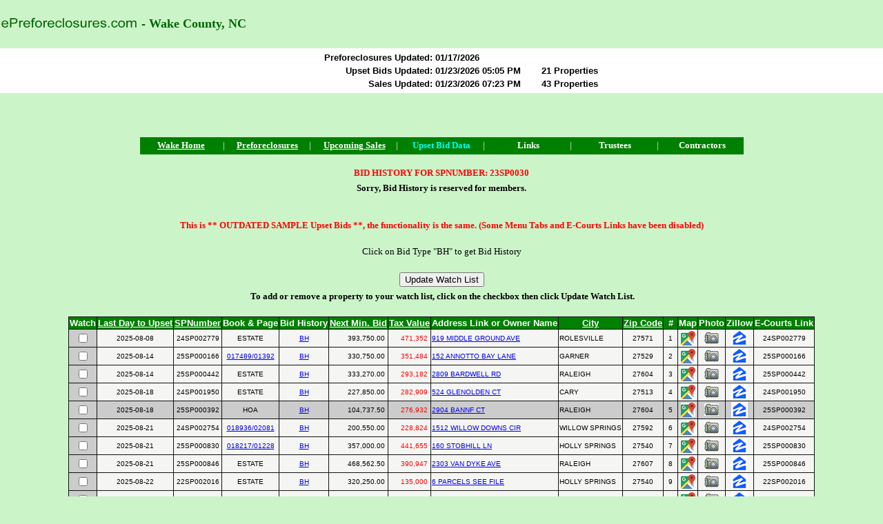

--- FILE ---
content_type: text/html; charset=UTF-8
request_url: http://www.epreforeclosures.com/wake/sampleupsetbids.php?&ordering=1,2&spnumber=23SP003055
body_size: 10125
content:
<html>
<head><meta http-equiv="Content-Type" content="text/html; charset=utf-8">
<head>

<meta name="GENERATOR" content="Microsoft FrontPage 4.0">
<meta name="ProgId" content="FrontPage.Editor.Document">
<title>ePreForeclosures.com  Sample Upset Bids Page</title>
<meta name="keywords" content="raleigh foreclosures, raleigh preforeclosures, raleigh preforeclosures, raleigh foreclosures, raleigh nc preforeclosures, wake county, wake county foreclosures, wake county foreclosures, foreclosure lists, nc foreclosures, pre-foreclosures,pre-forclosures,nc preforeclosures, nc preforclosures, nc forclosures, preforeclosures, pre-foreclosures, preforclosures, wake county preforeclosures, wake county preforclosures, wake county foreclosure, wake county forclosures, raleigh foreclosures, raleigh forclosures, raleigh preforeclosures, raleigh preforclosures, North Carolina foreclosures, north carolina forclosures, treia, North Carolina preforeclosures, north carolina preforclosures, Foreclosures, Forclosures,charlotte preforeclosures, durham foreclosures,durham preforeclosures, durham county foreclosures, durham county preforeclosures">
<base target="_self">
</head>

   <div style='background-color: #ccf4c9; ' align=center>
   <body style="margin:0;"bgcolor='#ccf4c9'>                            
 
 
<form method="post" action="sampleupsetbids.php"> 
   <table border="0" width="100%" bgcolor="#ccf4c9" height="70" cellspacing="0" cellpadding="0">
    <tr>
      <td nowrap width="100%"  align="left" height="70" ><font face= \"Arial\" color="#006600" size="4"><b>
      <align="left" valign="middle" > <a href="/index.php"><img src="/wake/myimages/logo1.png" align="top" height=18 width=200 border="0"><valign="middle"></a> 
       - Wake County, NC</b></font>
      </td>
      <td nowrap width=100>
            
      </td>
   </tr>
</table>
<table style="border-collapse: collapse; border-width: 1px" borderColor="#111111\ 
          cellSpacing="1" cellPadding="1" border="1" ><font size="2">
<tr>
</tr>
</table>
<table width=100% align=center bgcolor=white border=0><tr><td><table bgcolor='#FFFFFF' width='720' align=center border=0 ><tr>  <td align='right'  width='100' height='12' colspan='2'><b><font face='Arial' size=2 >Preforeclosures Updated:</font></b></td>  <td align='left'   width='150' height='12'><b><font face='Arial'color='#000000' size=2><b>01/17/2026</font></b></td>  <td align='middle' width='212' height='12'><font face='Arial'size=2 color='#000000'></font></b></td></tr><tr>  <td align='right'  width='100' height='12' colspan='2'><b><font face='Arial' size=2 color='#000000'>Upset Bids Updated:</font></b></td>  <td align='left'   width='150' height='12'><b><font face='Arial' size=2 color='#000000'><b>01/23/2026 05:05 PM</font></b></td>  <td align='left'   width='212' height='8'><b><font face='Arial'size=2 color='#000000'>21 Properties</font></b></td></tr><tr>  <td align='right'  width='100' height='12' colspan='2'><b><font face='Arial' size=2 color='#000000'>Sales Updated:</font></b></td>  <td align='left'   width='150' height='12'><b><font face='Arial' size=2 color='#000000'>01/23/2026 07:23 PM </font></b></font></td>  <td align='left'   width='212' height='8'><b><font face='Arial' size=2 color='#000000'>43 Properties</b> </td></tr></table></td></tr><table> 
<br><br><br><br>
<table cellSpacing="0" cellPadding="0" bgcolor="#008000" border="0" width="875" height="25">                                    
<tr>

<td align="center" width="120" height="25"><b><a href="/wake/index.php"><font face=\"Arial\" size="2" color="#FFFFFF">Wake Home</font></a></b></td>
<td><font face=\"Arial\" size="2" color="#FFFFFF">|</font></td>

<td align="center" width="120" height="25"><b><a href="/wake/samplepreforeclosures.php" ><font face=\"Arial\" size="2" color="#FFFFFF">Preforeclosures</font></a></b></td>
<td><font face=\"Arial\" size="2" color="#FFFFFF">|</font></td>

<td align="center" width="120" height="25"><b><a href="/wake/samplesales.php" ><font face=\"Arial\" size="2" color="#FFFFFF">Upcoming Sales</font></a></b></td>
<td><font face=\"Arial\" size="2" color="#FFFFFF">|</font></td>

<td align="center" width="120" height="25"><b><font face=\"Arial\" size="2" color="#00FFFF">Upset Bid Data</font></a></b></td>
<td><font face=\"Arial\" size="2" color="#FFFFFF">|</font></td>

<td align="center" width="120" height="25"><b><font face=\"Arial\" size="2" color="#FFFFFF">Links</font></a></b></td>
<td><font face=\"Arial\" size="2" color="#FFFFFF">|</font></td>

<td align="center" width="120" height="25"><b><font face=\"Arial\" size="2" color="#FFFFFF">Trustees<font></a></b></td>
<td><font face=\"Arial\" size="2" color="#FFFFFF">|</font></td>

<td align="center" width="120" height="25"><b><font face=\"Arial\" size="2" color="#FFFFFF">Contractors</font></b></td>

</tr>                                            
</table>


<br><table><tr><td NOWRAP align="center"  width="775"><b><font size= "2" color='#ff0000'><b>BID HISTORY FOR SPNUMBER: 23SP0030 </b></font></td></tr></table><table><tr><td NOWRAP align="center"  width="775"><b><font size= "2" color='#000000'><b>Sorry, Bid History is reserved for members.</b></font></td></tr></table><br>



<table><tr><td NOWRAP align="center"  width="775"><b><font size= "2" color='#ff0000'><br><b> This is ** OUTDATED SAMPLE Upset Bids **, the functionality is the same. (Some Menu Tabs and E-Courts Links have been disabled)</b></font></td></tr></table><table border=0><tr><td NOWRAP align="center"  width="775"><font size= "2"><br>  Click on Bid Type "BH" to get Bid History  </font></td></tr></table>
<table border=0><tr><td NOWRAP align="center"  width="775"><font size= "2" color='#ff0000'><br><input type="Submit" value="Update Watch List" name="updatebutton"></td></tr></table>
<table border=0><tr><td NOWRAP align="center"  width="775"><font size= "2" color='#000000'><b>&nbsp;To add or remove a property to your watch list, click on the checkbox then click Update Watch List.</b></font><br><br></td></tr></table>
<input type="hidden" value=25 name="bidrows">
<font face='Arial'>
<table style="border-collapse: collapse; border-width: 1px" borderColor="#111111" width ="775" cell Spacing="1" cellPadding="1" border="1" bgColor="#008000">
<tr>
<td NOWRAP align="center" ><font size="2" color="#FFFFFF"><b>Watch</td>
<td NOWRAP align="center" ><a href="sampleupsetbids.php?&ordering=1,2"><font size="2" color="#FFFFFF"><b>Last Day to Upset</a></td>
<td NOWRAP align="center" ><a href="sampleupsetbids.php?&ordering=2"><font size="2" color="#FFFFFF"><b>SPNumber</a></td>
<td NOWRAP align="center" ><font size="2" color="#FFFFFF"><b>Book & Page</b></td>
<td NOWRAP><font size="2" color="#FFFFFF"><center><b>Bid History</b></center></td>
<td NOWRAP align="center" ><a href="sampleupsetbids.php?&ordering=14,1"><font size="2" color="#FFFFFF"><b>Next Min. Bid</a></td>
<td NOWRAP align="center" ><a href="sampleupsetbids.php?&ordering=12,1"><b><font size= "2" color='#FFFFFF'><b>Tax Value</b></font></a></td>
<td NOWRAP><font size="2" color="#FFFFFF"><b>Address Link or Owner Name</b></td>
<td NOWRAP align="center" ><a href="sampleupsetbids.php?&ordering=8,1,2,5"><font size="2" color="#FFFFFF"><b>City</a></td>
<td NOWRAP align="center"><a href="sampleupsetbids.php?&ordering=9,1,2"><font size="2" color="#FFFFFF"><b>Zip Code</a></td>
<td NOWRAP ><font size="2" color="#FFFFFF"><b><center>#</center></b></td>
<td NOWRAP ><font size="2" color="#FFFFFF"><b>Map</b></td>
<td NOWRAP ><font size="2" color="#FFFFFF"><b>Photo</b></td>
<td NOWRAP align="center"> <font size="2"  color="#FFFFFF"><b><font size= "2"><b>Zillow</b></font></td>
<td NOWRAP ><font size="2" color="#FFFFFF"><b>E-Courts Link</b></td>
</tr>
<tr>
 <td align="center" bgColor="#cccccc"><input  type="checkbox" value="24SP002779" name="id1"></td>
<input type="hidden" value=348987 name="tl1">
<td NOWRAP bgColor=#F5F5F3 ><font size="1"><center>2025-08-08</center></td>
<td NOWRAP bgColor=#F5F5F3 ><font size="1"><center>24SP002779</center></td>
<td align="center" bgColor=#F5F5F3 ><font size="1">ESTATE</font></td>
<td NOWRAP align="center" bgColor=#F5F5F3 ><a href="sampleupsetbids.php?&ordering=1,2&spnumber=24SP002779"><font size="1">BH</a></td>
<td NOWRAP bgColor=#F5F5F3 ><font size="1"><p align='right'>393,750.00&nbsp</p></td>
<td NOWRAP bgColor=#F5F5F3 ><font size="1" color='#ff0000'><p align='right'>471,352&nbsp</p></td>
<td NOWRAP bgColor=#F5F5F3 ><font size="1">
       <a href="http://services.wakegov.com/realestate/Account.asp?id=0348987" target="_blank">919 MIDDLE GROUND AVE </a></td>
<td NOWRAP bgColor=#F5F5F3 ><font face="Arial" size="1">ROLESVILLE</td>
<td NOWRAP bgColor=#F5F5F3 ><font size="1"><center>27571</td>
<td NOWRAP bgColor=#F5F5F3 ><font size="1"><center>&nbsp1&nbsp</td>
<td NOWRAP bgColor=#F5F5F3><font size="1"><a href="http://maps.google.com/maps?q=919 MIDDLE GROUND AVE+ ROLESVILLE+ 27571" target="_blank"><center><img src=/myimages/map.png></a></td>
<td align="center" NOWRAP bgColor=#F5F5F3 ><font face="Arial" size="1"><a target= "_blank" href ='http://services.wakegov.com/realestate/Photo.asp?id=0348987' " target="_blank"><img src=/myimages/photo.gif></a></td>
<td NOWRAP bgColor=#F5F5F3 ><font size="1">
            <a target= "_blank" href ='http://www.zillow.com/homes/919-MIDDLE-GROUND-AVE-ROLESVILLE-27571_rb/'><center><img src=/myimages/zillow.png></a></td>
<td align="center" NOWRAP bgColor=#F5F5F3 ><font face="Arial" size="1">24SP002779</td>
</tr>
<tr>
 <td align="center" bgColor="#cccccc"><input  type="checkbox" value="25SP000166" name="id2"></td>
<input type="hidden" value=311240 name="tl2">
<td NOWRAP bgColor=#F5F5F3 ><font size="1"><center>2025-08-14</center></td>
<td NOWRAP bgColor=#F5F5F3  ><font size="1"><center>25SP000166</center></a></td>
<td NOWRAP align="center" bgColor=#F5F5F3 ><font  size="1">
           <a href="https://rodrecords.wake.gov/web/web/integration/search?field_BookPageID_DOT_Page=01392&field_BookPageID_DOT_Volume=017489 " target="_blank">017489/01392</a></td>
<td NOWRAP align="center" bgColor=#F5F5F3 ><a href="sampleupsetbids.php?&ordering=1,2&spnumber=25SP000166"><font size="1">BH</a></td>
<td NOWRAP bgColor=#F5F5F3 ><font size="1"><p align='right'>330,750.00&nbsp</p></td>
<td NOWRAP bgColor=#F5F5F3 ><font size="1" color='#ff0000'><p align='right'>351,484&nbsp</p></td>
<td NOWRAP bgColor=#F5F5F3 ><font size="1">
       <a href="http://services.wakegov.com/realestate/Account.asp?id=0311240" target="_blank">152 ANNOTTO BAY LANE </a></td>
<td NOWRAP bgColor=#F5F5F3 ><font face="Arial" size="1">GARNER</td>
<td NOWRAP bgColor=#F5F5F3 ><font size="1"><center>27529</td>
<td NOWRAP bgColor=#F5F5F3 ><font size="1"><center>&nbsp2&nbsp</td>
<td NOWRAP bgColor=#F5F5F3><font size="1"><a href="http://maps.google.com/maps?q=152 ANNOTTO BAY LANE+ GARNER+ 27529" target="_blank"><center><img src=/myimages/map.png></a></td>
<td align="center" NOWRAP bgColor=#F5F5F3 ><font face="Arial" size="1"><a target= "_blank" href ='http://services.wakegov.com/realestate/Photo.asp?id=0311240' " target="_blank"><img src=/myimages/photo.gif></a></td>
<td NOWRAP bgColor=#F5F5F3 ><font size="1">
            <a target= "_blank" href ='http://www.zillow.com/homes/152-ANNOTTO-BAY-LANE-GARNER-27529_rb/'><center><img src=/myimages/zillow.png></a></td>
<td align="center" NOWRAP bgColor=#F5F5F3 ><font face="Arial" size="1">25SP000166</td>
</tr>
<tr>
 <td align="center" bgColor="#cccccc"><input  type="checkbox" value="25SP000442" name="id3"></td>
<input type="hidden" value=6154 name="tl3">
<td NOWRAP bgColor=#F5F5F3 ><font size="1"><center>2025-08-14</center></td>
<td NOWRAP bgColor=#F5F5F3 ><font size="1"><center>25SP000442</center></td>
<td align="center" bgColor=#F5F5F3 ><font size="1">ESTATE</font></td>
<td NOWRAP align="center" bgColor=#F5F5F3 ><a href="sampleupsetbids.php?&ordering=1,2&spnumber=25SP000442"><font size="1">BH</a></td>
<td NOWRAP bgColor=#F5F5F3 ><font size="1"><p align='right'>333,270.00&nbsp</p></td>
<td NOWRAP bgColor=#F5F5F3 ><font size="1" color='#ff0000'><p align='right'>293,182&nbsp</p></td>
<td NOWRAP bgColor=#F5F5F3 ><font size="1">
       <a href="http://services.wakegov.com/realestate/Account.asp?id=0006154" target="_blank">2809 BARDWELL RD </a></td>
<td NOWRAP bgColor=#F5F5F3 ><font face="Arial" size="1">RALEIGH</td>
<td NOWRAP bgColor=#F5F5F3 ><font size="1"><center>27604</td>
<td NOWRAP bgColor=#F5F5F3 ><font size="1"><center>&nbsp3&nbsp</td>
<td NOWRAP bgColor=#F5F5F3><font size="1"><a href="http://maps.google.com/maps?q=2809 BARDWELL RD+ RALEIGH+ 27604" target="_blank"><center><img src=/myimages/map.png></a></td>
<td align="center" NOWRAP bgColor=#F5F5F3 ><font face="Arial" size="1"><a target= "_blank" href ='http://services.wakegov.com/realestate/Photo.asp?id=0006154' " target="_blank"><img src=/myimages/photo.gif></a></td>
<td NOWRAP bgColor=#F5F5F3 ><font size="1">
            <a target= "_blank" href ='http://www.zillow.com/homes/2809-BARDWELL-RD-RALEIGH-27604_rb/'><center><img src=/myimages/zillow.png></a></td>
<td align="center" NOWRAP bgColor=#F5F5F3 ><font face="Arial" size="1">25SP000442</td>
</tr>
<tr>
 <td align="center" bgColor="#cccccc"><input  type="checkbox" value="24SP001950" name="id4"></td>
<input type="hidden" value=256970 name="tl4">
<td NOWRAP bgColor=#F5F5F3 ><font size="1"><center>2025-08-18</center></td>
<td NOWRAP bgColor=#F5F5F3 ><font size="1"><center>24SP001950</center></td>
<td align="center" bgColor=#F5F5F3 ><font size="1">ESTATE</font></td>
<td NOWRAP align="center" bgColor=#F5F5F3 ><a href="sampleupsetbids.php?&ordering=1,2&spnumber=24SP001950"><font size="1">BH</a></td>
<td NOWRAP bgColor=#F5F5F3 ><font size="1"><p align='right'>227,850.00&nbsp</p></td>
<td NOWRAP bgColor=#F5F5F3 ><font size="1" color='#ff0000'><p align='right'>282,909&nbsp</p></td>
<td NOWRAP bgColor=#F5F5F3 ><font size="1">
       <a href="http://services.wakegov.com/realestate/Account.asp?id=0256970" target="_blank">524 GLENOLDEN CT </a></td>
<td NOWRAP bgColor=#F5F5F3 ><font face="Arial" size="1">CARY</td>
<td NOWRAP bgColor=#F5F5F3 ><font size="1"><center>27513</td>
<td NOWRAP bgColor=#F5F5F3 ><font size="1"><center>&nbsp4&nbsp</td>
<td NOWRAP bgColor=#F5F5F3><font size="1"><a href="http://maps.google.com/maps?q=524 GLENOLDEN CT+ CARY+ 27513" target="_blank"><center><img src=/myimages/map.png></a></td>
<td align="center" NOWRAP bgColor=#F5F5F3 ><font face="Arial" size="1"><a target= "_blank" href ='http://services.wakegov.com/realestate/Photo.asp?id=0256970' " target="_blank"><img src=/myimages/photo.gif></a></td>
<td NOWRAP bgColor=#F5F5F3 ><font size="1">
            <a target= "_blank" href ='http://www.zillow.com/homes/524-GLENOLDEN-CT-CARY-27513_rb/'><center><img src=/myimages/zillow.png></a></td>
<td align="center" NOWRAP bgColor=#F5F5F3 ><font face="Arial" size="1">24SP001950</td>
</tr>
<tr>
 <td align="center" bgColor="#cccccc"><input  type="checkbox" value="25SP000392" name="id5"></td>
<input type="hidden" value=172996 name="tl5">
<td NOWRAP bgColor=#cccccc ><font size="1"><center>2025-08-18</center></td>
<td NOWRAP bgColor=#cccccc ><font size="1"><center>25SP000392</center></td>
<td align="center" bgColor=#cccccc><font size="1">HOA</font></td>
<td NOWRAP align="center" bgColor=#cccccc ><a href="sampleupsetbids.php?&ordering=1,2&spnumber=25SP000392"><font size="1">BH</a></td>
<td NOWRAP bgColor=#cccccc ><font size="1"><p align='right'>104,737.50&nbsp</p></td>
<td NOWRAP bgColor=#cccccc ><font size="1" color='#ff0000'><p align='right'>276,932&nbsp</p></td>
<td NOWRAP bgColor=#cccccc ><font size="1">
       <a href="http://services.wakegov.com/realestate/Account.asp?id=0172996" target="_blank">2904 BANNF CT </a></td>
<td NOWRAP bgColor=#cccccc ><font face="Arial" size="1">RALEIGH</td>
<td NOWRAP bgColor=#cccccc ><font size="1"><center>27604</td>
<td NOWRAP bgColor=#cccccc ><font size="1"><center>&nbsp5&nbsp</td>
<td NOWRAP bgColor=#cccccc><font size="1"><a href="http://maps.google.com/maps?q=2904 BANNF CT+ RALEIGH+ 27604" target="_blank"><center><img src=/myimages/map.png></a></td>
<td align="center" NOWRAP bgColor=#cccccc ><font face="Arial" size="1"><a target= "_blank" href ='http://services.wakegov.com/realestate/Photo.asp?id=0172996' " target="_blank"><img src=/myimages/photo.gif></a></td>
<td NOWRAP bgColor=#cccccc ><font size="1">
            <a target= "_blank" href ='http://www.zillow.com/homes/2904-BANNF-CT-RALEIGH-27604_rb/'><center><img src=/myimages/zillow.png></a></td>
<td align="center" NOWRAP bgColor=#cccccc ><font face="Arial" size="1">25SP000392</td>
</tr>
<tr>
 <td align="center" bgColor="#cccccc"><input  type="checkbox" value="24SP002754" name="id6"></td>
<input type="hidden" value=218513 name="tl6">
<td NOWRAP bgColor=#F5F5F3 ><font size="1"><center>2025-08-21</center></td>
<td NOWRAP bgColor=#F5F5F3  ><font size="1"><center>24SP002754</center></a></td>
<td NOWRAP align="center" bgColor=#F5F5F3 ><font  size="1">
           <a href="https://rodrecords.wake.gov/web/web/integration/search?field_BookPageID_DOT_Page=02081&field_BookPageID_DOT_Volume=018936 " target="_blank">018936/02081</a></td>
<td NOWRAP align="center" bgColor=#F5F5F3 ><a href="sampleupsetbids.php?&ordering=1,2&spnumber=24SP002754"><font size="1">BH</a></td>
<td NOWRAP bgColor=#F5F5F3 ><font size="1"><p align='right'>200,550.00&nbsp</p></td>
<td NOWRAP bgColor=#F5F5F3 ><font size="1" color='#ff0000'><p align='right'>228,824&nbsp</p></td>
<td NOWRAP bgColor=#F5F5F3 ><font size="1">
       <a href="http://services.wakegov.com/realestate/Account.asp?id=0218513" target="_blank">1512 WILLOW DOWNS CIR </a></td>
<td NOWRAP bgColor=#F5F5F3 ><font face="Arial" size="1">WILLOW SPRINGS</td>
<td NOWRAP bgColor=#F5F5F3 ><font size="1"><center>27592</td>
<td NOWRAP bgColor=#F5F5F3 ><font size="1"><center>&nbsp6&nbsp</td>
<td NOWRAP bgColor=#F5F5F3><font size="1"><a href="http://maps.google.com/maps?q=1512 WILLOW DOWNS CIR+ WILLOW SPRINGS+ 27592" target="_blank"><center><img src=/myimages/map.png></a></td>
<td align="center" NOWRAP bgColor=#F5F5F3 ><font face="Arial" size="1"><a target= "_blank" href ='http://services.wakegov.com/realestate/Photo.asp?id=0218513' " target="_blank"><img src=/myimages/photo.gif></a></td>
<td NOWRAP bgColor=#F5F5F3 ><font size="1">
            <a target= "_blank" href ='http://www.zillow.com/homes/1512-WILLOW-DOWNS-CIR-WILLOW-SPRINGS-27592_rb/'><center><img src=/myimages/zillow.png></a></td>
<td align="center" NOWRAP bgColor=#F5F5F3 ><font face="Arial" size="1">24SP002754</td>
</tr>
<tr>
 <td align="center" bgColor="#cccccc"><input  type="checkbox" value="25SP000830" name="id7"></td>
<input type="hidden" value=343249 name="tl7">
<td NOWRAP bgColor=#F5F5F3 ><font size="1"><center>2025-08-21</center></td>
<td NOWRAP bgColor=#F5F5F3  ><font size="1"><center>25SP000830</center></a></td>
<td NOWRAP align="center" bgColor=#F5F5F3 ><font  size="1">
           <a href="https://rodrecords.wake.gov/web/web/integration/search?field_BookPageID_DOT_Page=01228&field_BookPageID_DOT_Volume=018217 " target="_blank">018217/01228</a></td>
<td NOWRAP align="center" bgColor=#F5F5F3 ><a href="sampleupsetbids.php?&ordering=1,2&spnumber=25SP000830"><font size="1">BH</a></td>
<td NOWRAP bgColor=#F5F5F3 ><font size="1"><p align='right'>357,000.00&nbsp</p></td>
<td NOWRAP bgColor=#F5F5F3 ><font size="1" color='#ff0000'><p align='right'>441,655&nbsp</p></td>
<td NOWRAP bgColor=#F5F5F3 ><font size="1">
       <a href="http://services.wakegov.com/realestate/Account.asp?id=0343249" target="_blank">160 STOBHILL LN </a></td>
<td NOWRAP bgColor=#F5F5F3 ><font face="Arial" size="1">HOLLY SPRINGS</td>
<td NOWRAP bgColor=#F5F5F3 ><font size="1"><center>27540</td>
<td NOWRAP bgColor=#F5F5F3 ><font size="1"><center>&nbsp7&nbsp</td>
<td NOWRAP bgColor=#F5F5F3><font size="1"><a href="http://maps.google.com/maps?q=160 STOBHILL LN+ HOLLY SPRINGS+ 27540" target="_blank"><center><img src=/myimages/map.png></a></td>
<td align="center" NOWRAP bgColor=#F5F5F3 ><font face="Arial" size="1"><a target= "_blank" href ='http://services.wakegov.com/realestate/Photo.asp?id=0343249' " target="_blank"><img src=/myimages/photo.gif></a></td>
<td NOWRAP bgColor=#F5F5F3 ><font size="1">
            <a target= "_blank" href ='http://www.zillow.com/homes/160-STOBHILL-LN-HOLLY-SPRINGS-27540_rb/'><center><img src=/myimages/zillow.png></a></td>
<td align="center" NOWRAP bgColor=#F5F5F3 ><font face="Arial" size="1">25SP000830</td>
</tr>
<tr>
 <td align="center" bgColor="#cccccc"><input  type="checkbox" value="25SP000846" name="id8"></td>
<input type="hidden" value=40565 name="tl8">
<td NOWRAP bgColor=#F5F5F3 ><font size="1"><center>2025-08-21</center></td>
<td NOWRAP bgColor=#F5F5F3 ><font size="1"><center>25SP000846</center></td>
<td align="center" bgColor=#F5F5F3 ><font size="1">ESTATE</font></td>
<td NOWRAP align="center" bgColor=#F5F5F3 ><a href="sampleupsetbids.php?&ordering=1,2&spnumber=25SP000846"><font size="1">BH</a></td>
<td NOWRAP bgColor=#F5F5F3 ><font size="1"><p align='right'>468,562.50&nbsp</p></td>
<td NOWRAP bgColor=#F5F5F3 ><font size="1" color='#ff0000'><p align='right'>390,947&nbsp</p></td>
<td NOWRAP bgColor=#F5F5F3 ><font size="1">
       <a href="http://services.wakegov.com/realestate/Account.asp?id=0040565" target="_blank">2303 VAN DYKE AVE </a></td>
<td NOWRAP bgColor=#F5F5F3 ><font face="Arial" size="1">RALEIGH</td>
<td NOWRAP bgColor=#F5F5F3 ><font size="1"><center>27607</td>
<td NOWRAP bgColor=#F5F5F3 ><font size="1"><center>&nbsp8&nbsp</td>
<td NOWRAP bgColor=#F5F5F3><font size="1"><a href="http://maps.google.com/maps?q=2303 VAN DYKE AVE+ RALEIGH+ 27607" target="_blank"><center><img src=/myimages/map.png></a></td>
<td align="center" NOWRAP bgColor=#F5F5F3 ><font face="Arial" size="1"><a target= "_blank" href ='http://services.wakegov.com/realestate/Photo.asp?id=0040565' " target="_blank"><img src=/myimages/photo.gif></a></td>
<td NOWRAP bgColor=#F5F5F3 ><font size="1">
            <a target= "_blank" href ='http://www.zillow.com/homes/2303-VAN-DYKE-AVE-RALEIGH-27607_rb/'><center><img src=/myimages/zillow.png></a></td>
<td align="center" NOWRAP bgColor=#F5F5F3 ><font face="Arial" size="1">25SP000846</td>
</tr>
<tr>
 <td align="center" bgColor="#cccccc"><input  type="checkbox" value="22SP002016" name="id9"></td>
<input type="hidden" value=414989 name="tl9">
<td NOWRAP bgColor=#F5F5F3 ><font size="1"><center>2025-08-22</center></td>
<td NOWRAP bgColor=#F5F5F3 ><font size="1"><center>22SP002016</center></td>
<td align="center" bgColor=#F5F5F3 ><font size="1">ESTATE</font></td>
<td NOWRAP align="center" bgColor=#F5F5F3 ><a href="sampleupsetbids.php?&ordering=1,2&spnumber=22SP002016"><font size="1">BH</a></td>
<td NOWRAP bgColor=#F5F5F3 ><font size="1"><p align='right'>320,250.00&nbsp</p></td>
<td NOWRAP bgColor=#F5F5F3 ><font size="1" color='#ff0000'><p align='right'>135,000&nbsp</p></td>
<td NOWRAP bgColor=#F5F5F3 ><font size="1">
       <a href="http://services.wakegov.com/realestate/Account.asp?id=0414989" target="_blank">6 PARCELS SEE FILE </a></td>
<td NOWRAP bgColor=#F5F5F3 ><font face="Arial" size="1">HOLLY SPRINGS</td>
<td NOWRAP bgColor=#F5F5F3 ><font size="1"><center>27540</td>
<td NOWRAP bgColor=#F5F5F3 ><font size="1"><center>&nbsp9&nbsp</td>
<td NOWRAP bgColor=#F5F5F3><font size="1"><a href="http://maps.google.com/maps?q=6 PARCELS SEE FILE+ HOLLY SPRINGS+ 27540" target="_blank"><center><img src=/myimages/map.png></a></td>
<td align="center" NOWRAP bgColor=#F5F5F3 ><font face="Arial" size="1"><a target= "_blank" href ='http://services.wakegov.com/realestate/Photo.asp?id=0414989' " target="_blank"><img src=/myimages/photo.gif></a></td>
<td NOWRAP bgColor=#F5F5F3 ><font size="1">
            <a target= "_blank" href ='http://www.zillow.com/homes/6-PARCELS-SEE-FILE-HOLLY-SPRINGS-27540_rb/'><center><img src=/myimages/zillow.png></a></td>
<td align="center" NOWRAP bgColor=#F5F5F3 ><font face="Arial" size="1">22SP002016</td>
</tr>
<tr>
 <td align="center" bgColor="#cccccc"><input  type="checkbox" value="16SP002399" name="id10"></td>
<input type="hidden" value=332406 name="tl10">
<td NOWRAP bgColor=#F5F5F3 ><font size="1"><center>2025-08-25</center></td>
<td NOWRAP bgColor=#F5F5F3  ><font size="1"><center>16SP002399</center></a></td>
<td NOWRAP align="center" bgColor=#F5F5F3 ><font  size="1">
           <a href="https://rodrecords.wake.gov/web/web/integration/search?field_BookPageID_DOT_Page=00212&field_BookPageID_DOT_Volume=012205 " target="_blank">012205/00212</a></td>
<td NOWRAP align="center" bgColor=#F5F5F3 ><a href="sampleupsetbids.php?&ordering=1,2&spnumber=16SP002399"><font size="1">BH</a></td>
<td NOWRAP bgColor=#F5F5F3 ><font size="1"><p align='right'>503,889.88&nbsp</p></td>
<td NOWRAP bgColor=#F5F5F3 ><font size="1" color='#ff0000'><p align='right'>644,847&nbsp</p></td>
<td NOWRAP bgColor=#F5F5F3 ><font size="1">
       <a href="http://services.wakegov.com/realestate/Account.asp?id=0332406" target="_blank">399 VIRGINIA WATER DR </a></td>
<td NOWRAP bgColor=#F5F5F3 ><font face="Arial" size="1">ROLESVILLE</td>
<td NOWRAP bgColor=#F5F5F3 ><font size="1"><center>27571</td>
<td NOWRAP bgColor=#F5F5F3 ><font size="1"><center>&nbsp10&nbsp</td>
<td NOWRAP bgColor=#F5F5F3><font size="1"><a href="http://maps.google.com/maps?q=399 VIRGINIA WATER DR+ ROLESVILLE+ 27571" target="_blank"><center><img src=/myimages/map.png></a></td>
<td align="center" NOWRAP bgColor=#F5F5F3 ><font face="Arial" size="1"><a target= "_blank" href ='http://services.wakegov.com/realestate/Photo.asp?id=0332406' " target="_blank"><img src=/myimages/photo.gif></a></td>
<td NOWRAP bgColor=#F5F5F3 ><font size="1">
            <a target= "_blank" href ='http://www.zillow.com/homes/399-VIRGINIA-WATER-DR-ROLESVILLE-27571_rb/'><center><img src=/myimages/zillow.png></a></td>
<td align="center" NOWRAP bgColor=#F5F5F3 ><font face="Arial" size="1">16SP002399</td>
</tr>
<tr>
 <td align="center" bgColor="#cccccc"><input  type="checkbox" value="25SP001003" name="id11"></td>
<input type="hidden" value=41606 name="tl11">
<td NOWRAP bgColor=#F5F5F3 ><font size="1"><center>2025-08-25</center></td>
<td NOWRAP bgColor=#F5F5F3 ><font size="1"><center>25SP001003</center></td>
<td align="center" bgColor=#F5F5F3 ><font size="1">ESTATE</font></td>
<td NOWRAP align="center" bgColor=#F5F5F3 ><a href="sampleupsetbids.php?&ordering=1,2&spnumber=25SP001003"><font size="1">BH</a></td>
<td NOWRAP bgColor=#F5F5F3 ><font size="1"><p align='right'>322,875.00&nbsp</p></td>
<td NOWRAP bgColor=#F5F5F3 ><font size="1" color='#ff0000'><p align='right'>302,352&nbsp</p></td>
<td NOWRAP bgColor=#F5F5F3 ><font size="1">
       <a href="http://services.wakegov.com/realestate/Account.asp?id=0041606" target="_blank">3721 BAUGH ST </a></td>
<td NOWRAP bgColor=#F5F5F3 ><font face="Arial" size="1">RALEIGH</td>
<td NOWRAP bgColor=#F5F5F3 ><font size="1"><center>27604</td>
<td NOWRAP bgColor=#F5F5F3 ><font size="1"><center>&nbsp11&nbsp</td>
<td NOWRAP bgColor=#F5F5F3><font size="1"><a href="http://maps.google.com/maps?q=3721 BAUGH ST+ RALEIGH+ 27604" target="_blank"><center><img src=/myimages/map.png></a></td>
<td align="center" NOWRAP bgColor=#F5F5F3 ><font face="Arial" size="1"><a target= "_blank" href ='http://services.wakegov.com/realestate/Photo.asp?id=0041606' " target="_blank"><img src=/myimages/photo.gif></a></td>
<td NOWRAP bgColor=#F5F5F3 ><font size="1">
            <a target= "_blank" href ='http://www.zillow.com/homes/3721-BAUGH-ST-RALEIGH-27604_rb/'><center><img src=/myimages/zillow.png></a></td>
<td align="center" NOWRAP bgColor=#F5F5F3 ><font face="Arial" size="1">25SP001003</td>
</tr>
<tr>
 <td align="center" bgColor="#cccccc"><input  type="checkbox" value="25SP000679" name="id12"></td>
<input type="hidden" value=4339 name="tl12">
<td NOWRAP bgColor=#F5F5F3 ><font size="1"><center>2025-09-02</center></td>
<td NOWRAP bgColor=#F5F5F3  ><font size="1"><center>25SP000679</center></a></td>
<td NOWRAP align="center" bgColor=#F5F5F3 ><font  size="1">
           <a href="https://rodrecords.wake.gov/web/web/integration/search?field_BookPageID_DOT_Page=00592&field_BookPageID_DOT_Volume=015146 " target="_blank">015146/00592</a></td>
<td NOWRAP align="center" bgColor=#F5F5F3 ><a href="sampleupsetbids.php?&ordering=1,2&spnumber=25SP000679"><font size="1" color='#ff0000'><b>BF</a></td>
<td NOWRAP bgColor=#F5F5F3 ><font size="1"><p align='right'>281,400.00&nbsp</p></td>
<td NOWRAP bgColor=#F5F5F3 ><font size="1" color='#ff0000'><p align='right'>540,829&nbsp</p></td>
<td NOWRAP bgColor=#F5F5F3 ><font size="1">
       <a href="http://services.wakegov.com/realestate/Account.asp?id=0004339" target="_blank">7906 LEESVILLE RD </a></td>
<td NOWRAP bgColor=#F5F5F3 ><font face="Arial" size="1">RALEIGH</td>
<td NOWRAP bgColor=#F5F5F3 ><font size="1"><center>27613</td>
<td NOWRAP bgColor=#F5F5F3 ><font size="1"><center>&nbsp12&nbsp</td>
<td NOWRAP bgColor=#F5F5F3><font size="1"><a href="http://maps.google.com/maps?q=7906 LEESVILLE RD+ RALEIGH+ 27613" target="_blank"><center><img src=/myimages/map.png></a></td>
<td align="center" NOWRAP bgColor=#F5F5F3 ><font face="Arial" size="1"><a target= "_blank" href ='http://services.wakegov.com/realestate/Photo.asp?id=0004339' " target="_blank"><img src=/myimages/photo.gif></a></td>
<td NOWRAP bgColor=#F5F5F3 ><font size="1">
            <a target= "_blank" href ='http://www.zillow.com/homes/7906-LEESVILLE-RD-RALEIGH-27613_rb/'><center><img src=/myimages/zillow.png></a></td>
<td align="center" NOWRAP bgColor=#F5F5F3 ><font face="Arial" size="1">25SP000679</td>
</tr>
<tr>
 <td align="center" bgColor="#cccccc"><input  type="checkbox" value="25SP001509" name="id13"></td>
<input type="hidden" value=19528 name="tl13">
<td NOWRAP bgColor=#F5F5F3 ><font size="1"><center>2025-09-02</center></td>
<td NOWRAP bgColor=#F5F5F3 ><font size="1"><center>25SP001509</center></td>
<td align="center" bgColor=#F5F5F3 ><font size="1">ESTATE</font></td>
<td NOWRAP align="center" bgColor=#F5F5F3 ><a href="sampleupsetbids.php?&ordering=1,2&spnumber=25SP001509"><font size="1">BH</a></td>
<td NOWRAP bgColor=#F5F5F3 ><font size="1"><p align='right'>23,625.00&nbsp</p></td>
<td NOWRAP bgColor=#F5F5F3 ><font size="1" color='#ff0000'><p align='right'>13,000&nbsp</p></td>
<td NOWRAP bgColor=#F5F5F3 ><font size="1">
       <a href="http://services.wakegov.com/realestate/Account.asp?id=0019528" target="_blank">3401 ROCKHURST DR </a></td>
<td NOWRAP bgColor=#F5F5F3 ><font face="Arial" size="1">GARNER</td>
<td NOWRAP bgColor=#F5F5F3 ><font size="1"><center>27529</td>
<td NOWRAP bgColor=#F5F5F3 ><font size="1"><center>&nbsp13&nbsp</td>
<td NOWRAP bgColor=#F5F5F3><font size="1"><a href="http://maps.google.com/maps?q=3401 ROCKHURST DR+ GARNER+ 27529" target="_blank"><center><img src=/myimages/map.png></a></td>
<td align="center" NOWRAP bgColor=#F5F5F3 ><font face="Arial" size="1"><a target= "_blank" href ='http://services.wakegov.com/realestate/Photo.asp?id=0019528' " target="_blank"><img src=/myimages/photo.gif></a></td>
<td NOWRAP bgColor=#F5F5F3 ><font size="1">
            <a target= "_blank" href ='http://www.zillow.com/homes/3401-ROCKHURST-DR-GARNER-27529_rb/'><center><img src=/myimages/zillow.png></a></td>
<td align="center" NOWRAP bgColor=#F5F5F3 ><font face="Arial" size="1">25SP001509</td>
</tr>
<tr>
 <td align="center" bgColor="#cccccc"><input  type="checkbox" value="24SP002105" name="id14"></td>
<input type="hidden" value=29669 name="tl14">
<td NOWRAP bgColor=#F5F5F3 ><font size="1"><center>2025-09-04</center></td>
<td NOWRAP bgColor=#F5F5F3 ><font size="1"><center>24SP002105</center></td>
<td align="center" bgColor=#F5F5F3 ><font size="1">ESTATE</font></td>
<td NOWRAP align="center" bgColor=#F5F5F3 ><a href="sampleupsetbids.php?&ordering=1,2&spnumber=24SP002105"><font size="1">BH</a></td>
<td NOWRAP bgColor=#F5F5F3 ><font size="1"><p align='right'>474,075.00&nbsp</p></td>
<td NOWRAP bgColor=#F5F5F3 ><font size="1" color='#ff0000'><p align='right'>420,000&nbsp</p></td>
<td NOWRAP bgColor=#F5F5F3 ><font size="1">
       <a href="http://services.wakegov.com/realestate/Account.asp?id=0029669" target="_blank">1217 OBERLIN RD </a></td>
<td NOWRAP bgColor=#F5F5F3 ><font face="Arial" size="1">RALEIGH</td>
<td NOWRAP bgColor=#F5F5F3 ><font size="1"><center>27608</td>
<td NOWRAP bgColor=#F5F5F3 ><font size="1"><center>&nbsp14&nbsp</td>
<td NOWRAP bgColor=#F5F5F3><font size="1"><a href="http://maps.google.com/maps?q=1217 OBERLIN RD+ RALEIGH+ 27608" target="_blank"><center><img src=/myimages/map.png></a></td>
<td align="center" NOWRAP bgColor=#F5F5F3 ><font face="Arial" size="1"><a target= "_blank" href ='http://services.wakegov.com/realestate/Photo.asp?id=0029669' " target="_blank"><img src=/myimages/photo.gif></a></td>
<td NOWRAP bgColor=#F5F5F3 ><font size="1">
            <a target= "_blank" href ='http://www.zillow.com/homes/1217-OBERLIN-RD-RALEIGH-27608_rb/'><center><img src=/myimages/zillow.png></a></td>
<td align="center" NOWRAP bgColor=#F5F5F3 ><font face="Arial" size="1">24SP002105</td>
</tr>
<tr>
 <td align="center" bgColor="#cccccc"><input  type="checkbox" value="25SP000278" name="id15"></td>
<input type="hidden" value=58515 name="tl15">
<td NOWRAP bgColor=#F5F5F3 ><font size="1"><center>2025-09-04</center></td>
<td NOWRAP bgColor=#F5F5F3 ><font size="1"><center>25SP000278</center></td>
<td align="center" bgColor=#F5F5F3 ><font size="1">ESTATE</font></td>
<td NOWRAP align="center" bgColor=#F5F5F3 ><a href="sampleupsetbids.php?&ordering=1,2&spnumber=25SP000278"><font size="1">BH</a></td>
<td NOWRAP bgColor=#F5F5F3 ><font size="1"><p align='right'>370,650.00&nbsp</p></td>
<td NOWRAP bgColor=#F5F5F3 ><font size="1" color='#ff0000'><p align='right'>273,075&nbsp</p></td>
<td NOWRAP bgColor=#F5F5F3 ><font size="1">
       <a href="http://services.wakegov.com/realestate/Account.asp?id=0058515" target="_blank">602 S MAIN ST </a></td>
<td NOWRAP bgColor=#F5F5F3 ><font face="Arial" size="1">FUQUAY VARINA</td>
<td NOWRAP bgColor=#F5F5F3 ><font size="1"><center>27526</td>
<td NOWRAP bgColor=#F5F5F3 ><font size="1"><center>&nbsp15&nbsp</td>
<td NOWRAP bgColor=#F5F5F3><font size="1"><a href="http://maps.google.com/maps?q=602 S MAIN ST+ FUQUAY VARINA+ 27526" target="_blank"><center><img src=/myimages/map.png></a></td>
<td align="center" NOWRAP bgColor=#F5F5F3 ><font face="Arial" size="1"><a target= "_blank" href ='http://services.wakegov.com/realestate/Photo.asp?id=0058515' " target="_blank"><img src=/myimages/photo.gif></a></td>
<td NOWRAP bgColor=#F5F5F3 ><font size="1">
            <a target= "_blank" href ='http://www.zillow.com/homes/602-S-MAIN-ST-FUQUAY-VARINA-27526_rb/'><center><img src=/myimages/zillow.png></a></td>
<td align="center" NOWRAP bgColor=#F5F5F3 ><font face="Arial" size="1">25SP000278</td>
</tr>
<tr>
 <td align="center" bgColor="#cccccc"><input  type="checkbox" value="25SP000467" name="id16"></td>
<input type="hidden" value=499823 name="tl16">
<td NOWRAP bgColor=#F5F5F3 ><font size="1"><center>2025-09-04</center></td>
<td NOWRAP bgColor=#F5F5F3 ><font size="1"><center>25SP000467</center></td>
<td NOWRAP align="center" bgColor=#F5F5F3 ><font  size="1">
           <a href="https://rodrecords.wake.gov/web/web/integration/search?field_BookPageID_DOT_Page=00963&field_BookPageID_DOT_Volume=019424 " target="_blank">019424/00963</a></td>
<td NOWRAP align="center" bgColor=#F5F5F3 ><a href="sampleupsetbids.php?&ordering=1,2&spnumber=25SP000467"><font size="1">BH</a></td>
<td NOWRAP bgColor=#F5F5F3 ><font size="1"><p align='right'>497,852.04&nbsp</p></td>
<td NOWRAP bgColor=#F5F5F3 ><font size="1" color='#ff0000'><p align='right'>428,843&nbsp</p></td>
<td NOWRAP bgColor=#F5F5F3 ><font size="1">
       <a href="http://services.wakegov.com/realestate/Account.asp?id=0499823" target="_blank">4005 SIERRA PELONA DR </a></td>
<td NOWRAP bgColor=#F5F5F3 ><font face="Arial" size="1">RALEIGH</td>
<td NOWRAP bgColor=#F5F5F3 ><font size="1"><center>27616</td>
<td NOWRAP bgColor=#F5F5F3 ><font size="1"><center>&nbsp16&nbsp</td>
<td NOWRAP bgColor=#F5F5F3><font size="1"><a href="http://maps.google.com/maps?q=4005 SIERRA PELONA DR+ RALEIGH+ 27616" target="_blank"><center><img src=/myimages/map.png></a></td>
<td align="center" NOWRAP bgColor=#F5F5F3 ><font face="Arial" size="1"><a target= "_blank" href ='http://services.wakegov.com/realestate/Photo.asp?id=0499823' " target="_blank"><img src=/myimages/photo.gif></a></td>
<td NOWRAP bgColor=#F5F5F3 ><font size="1">
            <a target= "_blank" href ='http://www.zillow.com/homes/4005-SIERRA-PELONA-DR-RALEIGH-27616_rb/'><center><img src=/myimages/zillow.png></a></td>
<td align="center" NOWRAP bgColor=#F5F5F3 ><font face="Arial" size="1">25SP000467</td>
</tr>
<tr>
 <td align="center" bgColor="#cccccc"><input  type="checkbox" value="25SP001155" name="id17"></td>
<input type="hidden" value=119069 name="tl17">
<td NOWRAP bgColor=#F5F5F3 ><font size="1"><center>2025-09-04</center></td>
<td NOWRAP bgColor=#F5F5F3 ><font size="1"><center>25SP001155</center></td>
<td NOWRAP align="center" bgColor=#F5F5F3 ><font  size="1">
           <a href="https://rodrecords.wake.gov/web/web/integration/search?field_BookPageID_DOT_Page=01815&field_BookPageID_DOT_Volume=019456 " target="_blank">019456/01815</a></td>
<td NOWRAP align="center" bgColor=#F5F5F3 ><a href="sampleupsetbids.php?&ordering=1,2&spnumber=25SP001155"><font size="1">BH</a></td>
<td NOWRAP bgColor=#F5F5F3 ><font size="1"><p align='right'>628,425.00&nbsp</p></td>
<td NOWRAP bgColor=#F5F5F3 ><font size="1" color='#ff0000'><p align='right'>414,663&nbsp</p></td>
<td NOWRAP bgColor=#F5F5F3 ><font size="1">
       <a href="http://services.wakegov.com/realestate/Account.asp?id=0119069" target="_blank">802 THOMPSON RD </a></td>
<td NOWRAP bgColor=#F5F5F3 ><font face="Arial" size="1">GARNER</td>
<td NOWRAP bgColor=#F5F5F3 ><font size="1"><center>27529</td>
<td NOWRAP bgColor=#F5F5F3 ><font size="1"><center>&nbsp17&nbsp</td>
<td NOWRAP bgColor=#F5F5F3><font size="1"><a href="http://maps.google.com/maps?q=802 THOMPSON RD+ GARNER+ 27529" target="_blank"><center><img src=/myimages/map.png></a></td>
<td align="center" NOWRAP bgColor=#F5F5F3 ><font face="Arial" size="1"><a target= "_blank" href ='http://services.wakegov.com/realestate/Photo.asp?id=0119069' " target="_blank"><img src=/myimages/photo.gif></a></td>
<td NOWRAP bgColor=#F5F5F3 ><font size="1">
            <a target= "_blank" href ='http://www.zillow.com/homes/802-THOMPSON-RD-GARNER-27529_rb/'><center><img src=/myimages/zillow.png></a></td>
<td align="center" NOWRAP bgColor=#F5F5F3 ><font face="Arial" size="1">25SP001155</td>
</tr>
<tr>
 <td align="center" bgColor="#cccccc"><input  type="checkbox" value="25SP001168" name="id18"></td>
<input type="hidden" value=136666 name="tl18">
<td NOWRAP bgColor=#F5F5F3 ><font size="1"><center>2025-09-04</center></td>
<td NOWRAP bgColor=#F5F5F3 ><font size="1"><center>25SP001168</center></td>
<td NOWRAP align="center" bgColor=#F5F5F3 ><font  size="1">
           <a href="https://rodrecords.wake.gov/web/web/integration/search?field_BookPageID_DOT_Page=00001&field_BookPageID_DOT_Volume=019284 " target="_blank">019284/00001</a></td>
<td NOWRAP align="center" bgColor=#F5F5F3 ><a href="sampleupsetbids.php?&ordering=1,2&spnumber=25SP001168"><font size="1">BH</a></td>
<td NOWRAP bgColor=#F5F5F3 ><font size="1"><p align='right'>275,131.26&nbsp</p></td>
<td NOWRAP bgColor=#F5F5F3 ><font size="1" color='#ff0000'><p align='right'>224,507&nbsp</p></td>
<td NOWRAP bgColor=#F5F5F3 ><font size="1">
       <a href="http://services.wakegov.com/realestate/Account.asp?id=0136666" target="_blank">6121 LOCH LAURAL LN </a></td>
<td NOWRAP bgColor=#F5F5F3 ><font face="Arial" size="1">RALEIGH</td>
<td NOWRAP bgColor=#F5F5F3 ><font size="1"><center>27613</td>
<td NOWRAP bgColor=#F5F5F3 ><font size="1"><center>&nbsp18&nbsp</td>
<td NOWRAP bgColor=#F5F5F3><font size="1"><a href="http://maps.google.com/maps?q=6121 LOCH LAURAL LN+ RALEIGH+ 27613" target="_blank"><center><img src=/myimages/map.png></a></td>
<td align="center" NOWRAP bgColor=#F5F5F3 ><font face="Arial" size="1"><a target= "_blank" href ='http://services.wakegov.com/realestate/Photo.asp?id=0136666' " target="_blank"><img src=/myimages/photo.gif></a></td>
<td NOWRAP bgColor=#F5F5F3 ><font size="1">
            <a target= "_blank" href ='http://www.zillow.com/homes/6121-LOCH-LAURAL-LN-RALEIGH-27613_rb/'><center><img src=/myimages/zillow.png></a></td>
<td align="center" NOWRAP bgColor=#F5F5F3 ><font face="Arial" size="1">25SP001168</td>
</tr>
<tr>
 <td align="center" bgColor="#cccccc"><input  type="checkbox" value="25SP001198" name="id19"></td>
<input type="hidden" value=480470 name="tl19">
<td NOWRAP bgColor=#F5F5F3 ><font size="1"><center>2025-09-04</center></td>
<td NOWRAP bgColor=#F5F5F3 ><font size="1"><center>25SP001198</center></td>
<td NOWRAP align="center" bgColor=#F5F5F3 ><font  size="1">
           <a href="https://rodrecords.wake.gov/web/web/integration/search?field_BookPageID_DOT_Page=00896&field_BookPageID_DOT_Volume=019290 " target="_blank">019290/00896</a></td>
<td NOWRAP align="center" bgColor=#F5F5F3 ><a href="sampleupsetbids.php?&ordering=1,2&spnumber=25SP001198"><font size="1">BH</a></td>
<td NOWRAP bgColor=#F5F5F3 ><font size="1"><p align='right'>381,676.62&nbsp</p></td>
<td NOWRAP bgColor=#F5F5F3 ><font size="1" color='#ff0000'><p align='right'>344,080&nbsp</p></td>
<td NOWRAP bgColor=#F5F5F3 ><font size="1">
       <a href="http://services.wakegov.com/realestate/Account.asp?id=0480470" target="_blank">6925 OUTFALL POINT LN </a></td>
<td NOWRAP bgColor=#F5F5F3 ><font face="Arial" size="1">RALEIGH</td>
<td NOWRAP bgColor=#F5F5F3 ><font size="1"><center>27616</td>
<td NOWRAP bgColor=#F5F5F3 ><font size="1"><center>&nbsp19&nbsp</td>
<td NOWRAP bgColor=#F5F5F3><font size="1"><a href="http://maps.google.com/maps?q=6925 OUTFALL POINT LN+ RALEIGH+ 27616" target="_blank"><center><img src=/myimages/map.png></a></td>
<td align="center" NOWRAP bgColor=#F5F5F3 ><font face="Arial" size="1"><a target= "_blank" href ='http://services.wakegov.com/realestate/Photo.asp?id=0480470' " target="_blank"><img src=/myimages/photo.gif></a></td>
<td NOWRAP bgColor=#F5F5F3 ><font size="1">
            <a target= "_blank" href ='http://www.zillow.com/homes/6925-OUTFALL-POINT-LN-RALEIGH-27616_rb/'><center><img src=/myimages/zillow.png></a></td>
<td align="center" NOWRAP bgColor=#F5F5F3 ><font face="Arial" size="1">25SP001198</td>
</tr>
<tr>
 <td align="center" bgColor="#cccccc"><input  type="checkbox" value="25SP001393" name="id20"></td>
<input type="hidden" value=460724 name="tl20">
<td NOWRAP bgColor=#F5F5F3 ><font size="1"><center>2025-09-04</center></td>
<td NOWRAP bgColor=#F5F5F3  ><font size="1"><center>25SP001393</center></a></td>
<td NOWRAP align="center" bgColor=#F5F5F3 ><font  size="1">
           <a href="https://rodrecords.wake.gov/web/web/integration/search?field_BookPageID_DOT_Page=02450&field_BookPageID_DOT_Volume=018712 " target="_blank">018712/02450</a></td>
<td NOWRAP align="center" bgColor=#F5F5F3 ><a href="sampleupsetbids.php?&ordering=1,2&spnumber=25SP001393"><font size="1">BH</a></td>
<td NOWRAP bgColor=#F5F5F3 ><font size="1"><p align='right'>322,033.47&nbsp</p></td>
<td NOWRAP bgColor=#F5F5F3 ><font size="1" color='#ff0000'><p align='right'>433,925&nbsp</p></td>
<td NOWRAP bgColor=#F5F5F3 ><font size="1">
       <a href="http://services.wakegov.com/realestate/Account.asp?id=0460724" target="_blank">553 BARNESWYCK DR </a></td>
<td NOWRAP bgColor=#F5F5F3 ><font face="Arial" size="1">FUQUAY VARINA</td>
<td NOWRAP bgColor=#F5F5F3 ><font size="1"><center>27526</td>
<td NOWRAP bgColor=#F5F5F3 ><font size="1"><center>&nbsp20&nbsp</td>
<td NOWRAP bgColor=#F5F5F3><font size="1"><a href="http://maps.google.com/maps?q=553 BARNESWYCK DR+ FUQUAY VARINA+ 27526" target="_blank"><center><img src=/myimages/map.png></a></td>
<td align="center" NOWRAP bgColor=#F5F5F3 ><font face="Arial" size="1"><a target= "_blank" href ='http://services.wakegov.com/realestate/Photo.asp?id=0460724' " target="_blank"><img src=/myimages/photo.gif></a></td>
<td NOWRAP bgColor=#F5F5F3 ><font size="1">
            <a target= "_blank" href ='http://www.zillow.com/homes/553-BARNESWYCK-DR-FUQUAY-VARINA-27526_rb/'><center><img src=/myimages/zillow.png></a></td>
<td align="center" NOWRAP bgColor=#F5F5F3 ><font face="Arial" size="1">25SP001393</td>
</tr>
<tr>
 <td align="center" bgColor="#cccccc"><input  type="checkbox" value="24SP002739" name="id21"></td>
<input type="hidden" value=179613 name="tl21">
<td NOWRAP bgColor=#F5F5F3 ><font size="1"><center>2025-09-08</center></td>
<td NOWRAP bgColor=#F5F5F3 ><font size="1"><center>24SP002739</center></td>
<td align="center" bgColor=#F5F5F3 ><font size="1">ESTATE</font></td>
<td NOWRAP align="center" bgColor=#F5F5F3 ><a href="sampleupsetbids.php?&ordering=1,2&spnumber=24SP002739"><font size="1">BH</a></td>
<td NOWRAP bgColor=#F5F5F3 ><font size="1"><p align='right'>262,500.00&nbsp</p></td>
<td NOWRAP bgColor=#F5F5F3 ><font size="1" color='#ff0000'><p align='right'>340,726&nbsp</p></td>
<td NOWRAP bgColor=#F5F5F3 ><font size="1">
       <a href="http://services.wakegov.com/realestate/Account.asp?id=0179613" target="_blank">1720 KINGSTON HEATH WAY </a></td>
<td NOWRAP bgColor=#F5F5F3 ><font face="Arial" size="1">RALEIGH</td>
<td NOWRAP bgColor=#F5F5F3 ><font size="1"><center>27604</td>
<td NOWRAP bgColor=#F5F5F3 ><font size="1"><center>&nbsp21&nbsp</td>
<td NOWRAP bgColor=#F5F5F3><font size="1"><a href="http://maps.google.com/maps?q=1720 KINGSTON HEATH WAY+ RALEIGH+ 27604" target="_blank"><center><img src=/myimages/map.png></a></td>
<td align="center" NOWRAP bgColor=#F5F5F3 ><font face="Arial" size="1"><a target= "_blank" href ='http://services.wakegov.com/realestate/Photo.asp?id=0179613' " target="_blank"><img src=/myimages/photo.gif></a></td>
<td NOWRAP bgColor=#F5F5F3 ><font size="1">
            <a target= "_blank" href ='http://www.zillow.com/homes/1720-KINGSTON-HEATH-WAY-RALEIGH-27604_rb/'><center><img src=/myimages/zillow.png></a></td>
<td align="center" NOWRAP bgColor=#F5F5F3 ><font face="Arial" size="1">24SP002739</td>
</tr>
<tr>
 <td align="center" bgColor="#cccccc"><input  type="checkbox" value="24SP001076" name="id22"></td>
<input type="hidden" value=194499 name="tl22">
<td NOWRAP bgColor=#F5F5F3 ><font size="1"><center>2025-09-15</center></td>
<td NOWRAP bgColor=#F5F5F3 ><font size="1"><center>24SP001076</center></td>
<td align="center" bgColor=#F5F5F3 ><font size="1">ESTATE</font></td>
<td NOWRAP align="center" bgColor=#F5F5F3 ><a href="sampleupsetbids.php?&ordering=1,2&spnumber=24SP001076"><font size="1">BH</a></td>
<td NOWRAP bgColor=#F5F5F3 ><font size="1"><p align='right'>182,325.94&nbsp</p></td>
<td NOWRAP bgColor=#F5F5F3 ><font size="1" color='#ff0000'><p align='right'>192,931&nbsp</p></td>
<td NOWRAP bgColor=#F5F5F3 ><font size="1">
       <a href="http://services.wakegov.com/realestate/Account.asp?id=0194499" target="_blank"> 8110 FARMLEA CIRCLE </a></td>
<td NOWRAP bgColor=#F5F5F3 ><font face="Arial" size="1">RALEIGH</td>
<td NOWRAP bgColor=#F5F5F3 ><font size="1"><center>27616</td>
<td NOWRAP bgColor=#F5F5F3 ><font size="1"><center>&nbsp22&nbsp</td>
<td NOWRAP bgColor=#F5F5F3><font size="1"><a href="http://maps.google.com/maps?q= 8110 FARMLEA CIRCLE+ RALEIGH+ 27616" target="_blank"><center><img src=/myimages/map.png></a></td>
<td align="center" NOWRAP bgColor=#F5F5F3 ><font face="Arial" size="1"><a target= "_blank" href ='http://services.wakegov.com/realestate/Photo.asp?id=0194499' " target="_blank"><img src=/myimages/photo.gif></a></td>
<td NOWRAP bgColor=#F5F5F3 ><font size="1">
            <a target= "_blank" href ='http://www.zillow.com/homes/-8110-FARMLEA-CIRCLE-RALEIGH-27616_rb/'><center><img src=/myimages/zillow.png></a></td>
<td align="center" NOWRAP bgColor=#F5F5F3 ><font face="Arial" size="1">24SP001076</td>
</tr>
<tr>
 <td align="center" bgColor="#cccccc"><input  type="checkbox" value="24SP001613" name="id23"></td>
<input type="hidden" value=323544 name="tl23">
<td NOWRAP bgColor=#F5F5F3 ><font size="1"><center>2025-09-15</center></td>
<td NOWRAP bgColor=#F5F5F3 ><font size="1"><center>24SP001613</center></td>
<td align="center" bgColor=#F5F5F3><font size="1">HOA</font></td>
<td NOWRAP align="center" bgColor=#F5F5F3 ><a href="sampleupsetbids.php?&ordering=1,2&spnumber=24SP001613"><font size="1">BH</a></td>
<td NOWRAP bgColor=#F5F5F3 ><font size="1"><p align='right'>35,115.60&nbsp</p></td>
<td NOWRAP bgColor=#F5F5F3 ><font size="1" color='#ff0000'><p align='right'>296,288&nbsp</p></td>
<td NOWRAP bgColor=#F5F5F3 ><font size="1">
       <a href="http://services.wakegov.com/realestate/Account.asp?id=0323544" target="_blank">1239 FAIRVIEW CLUB DRIVE </a></td>
<td NOWRAP bgColor=#F5F5F3 ><font face="Arial" size="1">WAKE FOREST</td>
<td NOWRAP bgColor=#F5F5F3 ><font size="1"><center>27587</td>
<td NOWRAP bgColor=#F5F5F3 ><font size="1"><center>&nbsp23&nbsp</td>
<td NOWRAP bgColor=#F5F5F3><font size="1"><a href="http://maps.google.com/maps?q=1239 FAIRVIEW CLUB DRIVE+ WAKE FOREST+ 27587" target="_blank"><center><img src=/myimages/map.png></a></td>
<td align="center" NOWRAP bgColor=#F5F5F3 ><font face="Arial" size="1"><a target= "_blank" href ='http://services.wakegov.com/realestate/Photo.asp?id=0323544' " target="_blank"><img src=/myimages/photo.gif></a></td>
<td NOWRAP bgColor=#F5F5F3 ><font size="1">
            <a target= "_blank" href ='http://www.zillow.com/homes/1239-FAIRVIEW-CLUB-DRIVE-WAKE-FOREST-27587_rb/'><center><img src=/myimages/zillow.png></a></td>
<td align="center" NOWRAP bgColor=#F5F5F3 ><font face="Arial" size="1">24SP001613</td>
</tr>
<tr>
 <td align="center" bgColor="#cccccc"><input  type="checkbox" value="25SP000418" name="id24"></td>
<input type="hidden" value=76786 name="tl24">
<td NOWRAP bgColor=#F5F5F3 ><font size="1"><center>2025-09-15</center></td>
<td NOWRAP bgColor=#F5F5F3  ><font size="1"><center>25SP000418</center></a></td>
<td NOWRAP align="center" bgColor=#F5F5F3 ><font  size="1">
           <a href="https://rodrecords.wake.gov/web/web/integration/search?field_BookPageID_DOT_Page=00335&field_BookPageID_DOT_Volume=016642 " target="_blank">016642/00335</a></td>
<td NOWRAP align="center" bgColor=#F5F5F3 ><a href="sampleupsetbids.php?&ordering=1,2&spnumber=25SP000418"><font size="1">BH</a></td>
<td NOWRAP bgColor=#F5F5F3 ><font size="1"><p align='right'>321,300.00&nbsp</p></td>
<td NOWRAP bgColor=#F5F5F3 ><font size="1" color='#ff0000'><p align='right'>360,483&nbsp</p></td>
<td NOWRAP bgColor=#F5F5F3 ><font size="1">
       <a href="http://services.wakegov.com/realestate/Account.asp?id=0076786" target="_blank">8604 GREENWAY ST </a></td>
<td NOWRAP bgColor=#F5F5F3 ><font face="Arial" size="1">RALEIGH</td>
<td NOWRAP bgColor=#F5F5F3 ><font size="1"><center>27615</td>
<td NOWRAP bgColor=#F5F5F3 ><font size="1"><center>&nbsp24&nbsp</td>
<td NOWRAP bgColor=#F5F5F3><font size="1"><a href="http://maps.google.com/maps?q=8604 GREENWAY ST+ RALEIGH+ 27615" target="_blank"><center><img src=/myimages/map.png></a></td>
<td align="center" NOWRAP bgColor=#F5F5F3 ><font face="Arial" size="1"><a target= "_blank" href ='http://services.wakegov.com/realestate/Photo.asp?id=0076786' " target="_blank"><img src=/myimages/photo.gif></a></td>
<td NOWRAP bgColor=#F5F5F3 ><font size="1">
            <a target= "_blank" href ='http://www.zillow.com/homes/8604-GREENWAY-ST-RALEIGH-27615_rb/'><center><img src=/myimages/zillow.png></a></td>
<td align="center" NOWRAP bgColor=#F5F5F3 ><font face="Arial" size="1">25SP000418</td>
</tr>
<tr>
 <td align="center" bgColor="#cccccc"><input  type="checkbox" value="15SP003571" name="id25"></td>
<input type="hidden" value=344203 name="tl25">
<td NOWRAP bgColor=#F5F5F3 ><font size="1"><center>2025-09-18</center></td>
<td NOWRAP bgColor=#F5F5F3  ><font size="1"><center>15SP003571</center></a></td>
<td NOWRAP align="center" bgColor=#F5F5F3 ><font  size="1">
           <a href="https://rodrecords.wake.gov/web/web/integration/search?field_BookPageID_DOT_Page=02289&field_BookPageID_DOT_Volume=012411 " target="_blank">012411/02289</a></td>
<td NOWRAP align="center" bgColor=#F5F5F3 ><a href="sampleupsetbids.php?&ordering=1,2&spnumber=15SP003571"><font size="1">BH</a></td>
<td NOWRAP bgColor=#F5F5F3 ><font size="1"><p align='right'>352,854.58&nbsp</p></td>
<td NOWRAP bgColor=#F5F5F3 ><font size="1" color='#ff0000'><p align='right'>453,369&nbsp</p></td>
<td NOWRAP bgColor=#F5F5F3 ><font size="1">
       <a href="http://services.wakegov.com/realestate/Account.asp?id=0344203" target="_blank">332 CINDER CROSS WY </a></td>
<td NOWRAP bgColor=#F5F5F3 ><font face="Arial" size="1">GARNER</td>
<td NOWRAP bgColor=#F5F5F3 ><font size="1"><center>27529</td>
<td NOWRAP bgColor=#F5F5F3 ><font size="1"><center>&nbsp25&nbsp</td>
<td NOWRAP bgColor=#F5F5F3><font size="1"><a href="http://maps.google.com/maps?q=332 CINDER CROSS WY+ GARNER+ 27529" target="_blank"><center><img src=/myimages/map.png></a></td>
<td align="center" NOWRAP bgColor=#F5F5F3 ><font face="Arial" size="1"><a target= "_blank" href ='http://services.wakegov.com/realestate/Photo.asp?id=0344203' " target="_blank"><img src=/myimages/photo.gif></a></td>
<td NOWRAP bgColor=#F5F5F3 ><font size="1">
            <a target= "_blank" href ='http://www.zillow.com/homes/332-CINDER-CROSS-WY-GARNER-27529_rb/'><center><img src=/myimages/zillow.png></a></td>
<td align="center" NOWRAP bgColor=#F5F5F3 ><font face="Arial" size="1">15SP003571</td>
</tr>
</table></body><br></html>
<div>
<html> 
<head><meta http-equiv="Content-Type" content="text/html; charset=utf-8"> 
   
  <title>Google Maps Multiple Markers</title> 
                                                            
   <script src="https://maps.googleapis.com/maps/api/js?key=AIzaSyBtfW4n2VQ6UnXpHUYL5RbWmGLNru6uQ7o">
  </script>
</head> 
<body>

  <div id="map" style="width: 815px; height: 500px;"></div>
  <script type="text/javascript">

 var locations1 = ["919 MIDDLE GROUND AVE ROLESVILLE, NC 27571","152 ANNOTTO BAY LANE GARNER, NC 27529","2809 BARDWELL RD RALEIGH, NC 27604","524 GLENOLDEN CT CARY, NC 27513","2904 BANNF CT RALEIGH, NC 27604","1512 WILLOW DOWNS CIR WILLOW SPRINGS, NC 27592","160 STOBHILL LN HOLLY SPRINGS, NC 27540","2303 VAN DYKE AVE RALEIGH, NC 27607","6 PARCELS SEE FILE HOLLY SPRINGS, NC 27540","399 VIRGINIA WATER DR ROLESVILLE, NC 27571","3721 BAUGH ST RALEIGH, NC 27604","7906 LEESVILLE RD RALEIGH, NC 27613","3401 ROCKHURST DR GARNER, NC 27529","1217 OBERLIN RD RALEIGH, NC 27608","602 S MAIN ST FUQUAY VARINA, NC 27526","4005 SIERRA PELONA DR RALEIGH, NC 27616","802 THOMPSON RD GARNER, NC 27529","6121 LOCH LAURAL LN RALEIGH, NC 27613","6925 OUTFALL POINT LN RALEIGH, NC 27616","553 BARNESWYCK DR FUQUAY VARINA, NC 27526","1720 KINGSTON HEATH WAY RALEIGH, NC 27604"," 8110 FARMLEA CIRCLE RALEIGH, NC 27616","1239 FAIRVIEW CLUB DRIVE WAKE FOREST, NC 27587","8604 GREENWAY ST RALEIGH, NC 27615","332 CINDER CROSS WY GARNER, NC 27529"];
 var loccount = 25;
 var latarray = ["35.911106","35.72294","35.821613","35.81232317","35.81605","35.54420207","35.61429147","35.795223","35.68550638","35.90726727","35.83244327","35.88346","35.73328","35.80067477","35.577473","35.845444","35.68673","35.86381","35.85004617","35.57883477","35.804043","35.883484","35.95319","35.89891837","35.672215"];
 var lngarray = ["-78.48208","-78.592316","-78.59899","-78.79512282","-78.58714","-78.71162482","-78.81670072","-78.66266","-78.91300865","-78.47173382","-78.58376982","-78.708984","-78.579216","-78.66272772","-78.80035","-78.50463","-78.63388","-78.69788","-78.52930152","-78.79064562","-78.549515","-78.55829","-78.493324","-78.60938552","-78.58712"];
 var bidarray = ["393,750.00","330,750.00","333,270.00","227,850.00","104,737.50","200,550.00","357,000.00","468,562.50","320,250.00","503,889.88","322,875.00","281,400.00","23,625.00","474,075.00","370,650.00","497,852.04","628,425.00","275,131.26","381,676.62","322,033.47","262,500.00","182,325.94","35,115.60","321,300.00","352,854.58"];
 var taxarray = ["471,352","351,484","293,182","282,909","276,932","228,824","441,655","390,947","135,000","644,847","302,352","540,829","13,000","420,000","273,075","428,843","414,663","224,507","344,080","433,925","340,726","192,931","296,288","360,483","453,369"];
 var biddatearray = ["2025-08-08","2025-08-14","2025-08-14","2025-08-18","2025-08-18","2025-08-21","2025-08-21","2025-08-21","2025-08-22","2025-08-25","2025-08-25","2025-09-02","2025-09-02","2025-09-04","2025-09-04","2025-09-04","2025-09-04","2025-09-04","2025-09-04","2025-09-04","2025-09-08","2025-09-15","2025-09-15","2025-09-15","2025-09-18"];
 var widarray = [null,null,null,null,"sampleuser",null,null,null,null,null,null,null,null,null,null,null,null,null,null,null,null,null,null,null,null];
 var username = "sampleuser";
 var countyname = "Wake";
 var zvaluearray = ["422,800","444,100","306,800","249,400","310,000","288,200","446,900","498,400","0","668,400","288,900","675,200","0","0","293,600","461,700","497,900","219,000","341,100","451,800","289,800","162,200","333,200","413,400","468,200"];
 var countynamearray = ["Wake","Wake","Wake","Wake","Wake","Wake","Wake","Wake","Wake","Wake","Wake","Wake","Wake","Wake","Wake","Wake","Wake","Wake","Wake","Wake","Wake","Wake","Wake","Wake","Wake"];
 var locations = [];
 
 function pinSymbol(color) {
    return {
        path: 'M 0,0 C -2,-20 -10,-22 -10,-30 A 10,10 0 1,1 10,-30 C 10,-22 2,-20 0,0 z',
        fillColor: color,
        fillOpacity: 1,
        strokeColor: '#000',
        strokeWeight: .5,
        scale: 1,
        labelOrigin:  new google.maps.Point(0,-27),
   };
}

 
  for(var i=0; i<loccount; i++){
    locations.push([locations1[i], latarray[i], lngarray[i]]);      
  }


   // Get center of latitude and longitude as average of all lats and lngs. this centers the map for all markers displayed
   var lat = 0; 
   var lng = 0;
   var z = loccount;
   var badlocs = 0;
   var infowindow = new google.maps.InfoWindow();
   var marker, i, wid;
   
   while(z--) {

     if (latarray[z] > "") {
        lat += parseFloat(latarray[z]);
        lng += parseFloat(lngarray[z]);
     }
     else {
       badlocs = badlocs + 1;
     }   
   } 
     
   lat = lat / (loccount - badlocs );
   lng = lng / (loccount - badlocs );
   
    if (loccount == 0) {
    
      lng = null;
      lat = null;
         
      if (lng == 0) {
             lng = -78.638;
             lat = 35.769;
         }
    }
   
   

    var map = new google.maps.Map(document.getElementById('map'), {
        zoom: 9, 
        center: new google.maps.LatLng(lat, lng),
        mapTypeId: google.maps.MapTypeId.ROADMAP
    });
    
    
    var kmlLayer = new google.maps.KmlLayer({
        url: "https://www.epreforeclosures.com/wake/wakecountykml10.kml",
        suppressInfoWindows: false,
        preserveViewport: true,
        map: map
    });

  
    for (i = 0; i < locations.length; i++) { 

      k = i + 1;
      wid = widarray[i];
      
       if (wid === username){
        
         var myfillcolor = "red";

      }
      else   {

         var myfillcolor = "Yellow";
      }    


     var markerLabel = '' + k;
      
      marker = new google.maps.Marker({
        position: new google.maps.LatLng(locations[i][1], locations[i][2]),     
        map: map,
        icon: pinSymbol(myfillcolor),
            label: {
                  text: markerLabel,
                  color : "black",
                  fontSize: "10px",
                  fontWeight: "bold"
            }
      });
      
      
    var displaycounty  = '';
    google.maps.event.addListener(marker, 'mouseover', (function(marker, i) {
        return function() {
            
            j = i + 1;
           
            if (countynamearray[i] == countyname) {
                displaycounty = '';
            }
            else {
                if (countynamearray != null) {

                   displaycounty = "<td><center><b><a href=/counties/upsetbids2.php?mapselectedcounty=" + countynamearray[i] + ">All "   + countynamearray[i] + " County Upset Bids</a></b></td><p>"
                }
            }
        
           
          infowindow.setContent(displaycounty+"<td NOWRAP><font size=\"2\"><a href=\"http://maps.google.com/maps?q=" + locations[i][0]+ "\" target=\"_blank\"><center>" + locations[i][0] +"</center></a></td>" +
'<font size="2" color="black"><p><b>Next Min Bid : $' + bidarray[i] + '<br>  ** Tax Value : $' + taxarray[i] +  '<br>  ** Zestimate : $' + zvaluearray[i] + '<br> Upset Bid By : ' + biddatearray[i]+  '</b></p>'+j);
          infowindow.open(map, marker);
        }
      })(marker, i));
    }
  </script>
</body>
</html>